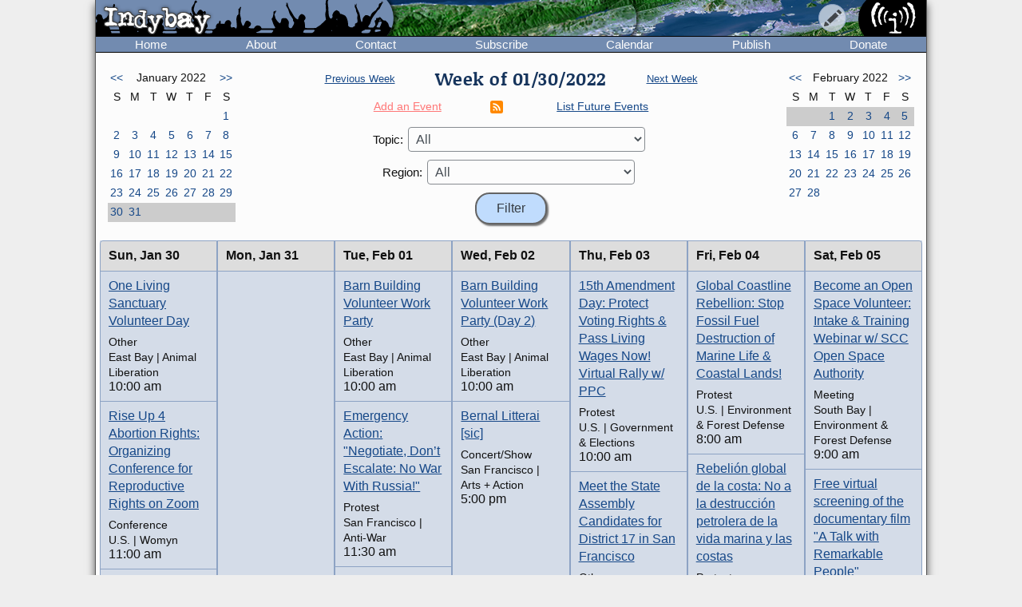

--- FILE ---
content_type: text/html; charset=UTF-8
request_url: https://www.indybay.org/calendar/?year=2022&month=2&day=4
body_size: 7278
content:
<!DOCTYPE html>
<html lang="en">
  <head>
    <meta charset="utf-8">
    <meta name="MobileOptimized" content="width">
    <meta name="HandheldFriendly" content="true">
    <meta name="viewport" content="width=device-width, initial-scale=1.0">
    <meta name="color-scheme" content="dark light">
    <title>Calendar : Indybay</title>
    <meta name="geo.position" content="37.765;-122.4183">
    <meta name="ICBM" content="37.765,-122.4183">
    <meta http-equiv="X-UA-Compatible" content="IE=edge">
          <meta name="description" property="og:description" content="The SF Bay Area Independent Media Center is a non-commercial, democratic collective serving as the local organizing unit of the global IMC network.">
      <meta name="twitter:card" content="summary">
      <meta name="twitter:site" content="@indybay">
      <meta name="twitter:title" property="og:title" content="Calendar : Indybay">
      <meta name="twitter:description" content="The SF Bay Area Independent Media Center is a non-commercial, democratic collective serving as the local organizing unit of the global IMC network.">
      <meta property="og:type" content="website">
            <meta property="og:site_name" content="Indybay">
      <meta property="article:author" content="Indybay">
      <meta property="article:publisher" content="https://www.facebook.com/indybay.org">
      <meta name="twitter:image" property="og:image" content="https://www.indybay.org/im/meta_logo-url.png">
      <meta name="twitter:image:width" property="og:image:width" content="280">
      <meta name="twitter:image:height" property="og:image:height" content="150">
      <link rel="me" href="https://kolektiva.social/@indybay">
                      <script>
      // Script loads extra CSS for older browsers that do not recognize prefers-color-scheme.
      if (window.matchMedia("(prefers-color-scheme)").media == "not all") {
        document.write(
          '<link type="text/css" rel="stylesheet" href="/themes/color.css" media="all">'
        );
      }
    </script>
    <link type="text/css" rel="stylesheet" href="/themes/bundle.css" media="all">
        <link rel="alternate" type="application/rss+xml" title="Indybay Newswire" href="https://www.indybay.org/syn/generate_rss.php?news_item_status_restriction=1155">
    <link rel="alternate" type="application/rss+xml" title="Indybay Features" href="https://www.indybay.org/syn/generate_rss.php?include_blurbs=1&amp;include_posts=0">
    <link rel="alternate" type="application/rss+xml" title="Indybay Podcast" href="https://www.indybay.org/syn/generate_rss.php?media_type_grouping_id=3&amp;news_item_status_restriction=1155">
    <link rel="alternate" type="application/rss+xml" title="Indybay Videoblog" href="https://www.indybay.org/syn/generate_rss.php?media_type_grouping_id=4&amp;news_item_status_restriction=1155">
    <link rel="alternate" type="application/rss+xml" title="Indybay Photoblog" href="https://www.indybay.org/syn/generate_rss.php?media_type_grouping_id=2&amp;news_item_status_restriction=1155">
    <link rel="alternate" type="application/rss+xml" title="Indybay Newswire RSS 1.0" href="https://www.indybay.org/syn/generate_rss.php?news_item_status_restriction=1155&amp;rss_version=1">
    <script defer src="/js/jquery.min.js"></script>

<script defer src="/js/main.js"></script>

<!-- <script defer id="css-js-query-string" data-css-js-query-string="" src="/notice/notice.js"></script> -->


  </head>

  <body  class="page-event-week">

    <div id="sitewrapper">
      <div id="shadow-headertabs" class="closenav"></div>
      <div id="shadow-content-main" class="closenav"></div>

      <div id="siteinner">
        <!-- #back to top box -->
        <div id="backtotopbox" title="back to top"><span>&#x25B2;</span> top</div>

        <div class="mast">
          <div class="mastimage">
            <img loading="lazy" src="/im/banner-home.png" alt="">
          </div>

          <div class="mast-inner">
            <div class="mastleft">
              <div class="masttitle">
                Indybay              </div>
              <div class="masttitleshadow">
                Indybay              </div>
              <div class="masttitle indybay">Indybay</div>
              <div class="masttitleshadow indybay">Indybay</div>
              <div class="masttitle indybay-logo"><img src="/im/banner_logo.svg" alt="Indybay" height="37"></div>
              <div class="masttitleshadow indybay-logo"><img src="/im/banner_logo.svg" alt="Indybay" height="37"></div>
              <div class="mastcheer">
                <a href="/" title="home">
                  <img src="/im/banner_cheer.svg" alt="protest cheer" height="45">                </a>
              </div>
            </div>
            <!-- END .mastleft -->

            <div class="mastright">
              <div class="headerlogo">
                <a href="/" title="home">
                  <img src="/im/banner_logo-right.svg" alt="Indybay" height="45">
                </a>
              </div>

              <div class="headerbuttons">
                
                <div id="headerbutton-about" class="headerbutton" title="Indybay">
                  <img src="/im/menu_bars.svg" alt="indybay menu" height="25">
                </div>

                <div
                  id="headerbutton-category"
                  class="headerbutton"
                  title="Topics & Regions"
                >
                  <img src="/im/menu_category.svg" alt="category menu" height="25">
                </div>

                <div
                  id="headerbutton-publish"
                  class="headerbutton"
                  title="Publish to Newswire"
                >
                  <img src="/im/menu_publish.svg" alt="publish menu" height="25">
                </div>
              </div>
              <!-- END #headerbuttons -->
            </div>
            <!-- END .mastright -->
          </div>
          <!-- END .mast-inner -->

          <div class="headermenus">
            
            <div id="headermenu-about" class="headermenu">
              <div>
                <span>Indybay</span>
              </div>
            </div>

            <div id="headermenu-category" class="headermenu">
              <!-- <a href="/publish.php">categories</a> -->
              <div class="headermenu-categories headermenu-category-regions">
                <span>Regions</span>
                <div class="regionmap">
                  <img
                    src="/im/region_map_v3.gif"
                    usemap="#regionmap"
                    alt="Indybay Regions"
                    width="170"
                    height="130"
                 >
                  <map name="regionmap" id="regionmap">
                    <area
                      shape="poly"
                      coords="88,1,86,8,93,15,100,13,104,13,108,11,115,10,120,12,124,17,128,19,135,13,133,8,130,1"
                      href="/north-coast/"
                      alt="North Coast"
                      title="North Coast"
                   >
                    <area
                      shape="poly"
                      coords="134,1,136,9,140,15,142,19,145,23,147,25,154,26,160,26,161,32,160,36,164,38,162,44,161,48,164,50,169,74,169,78,169,1"
                      href="/central-valley/"
                      alt="Central Valley"
                      title="Central Valley"
                   >
                    <area
                      shape="poly"
                      coords="96,17,103,28,107,32,115,44,113,48,118,51,120,55,124,55,129,58,129,53,129,48,134,42,140,47,143,48,147,44,150,47,157,49,158,45,161,41,161,39,157,37,158,34,158,29,148,28,143,25,140,20,137,14,133,19,126,22,122,18,117,14,112,13"
                      href="/north-bay/"
                      alt="North Bay"
                      title="North Bay"
                   >
                    <area
                      shape="poly"
                      coords="136,55,139,59,140,63,142,65,144,71,145,75,150,76,154,75,166,74,164,66,162,58,162,52,154,52,149,49,144,53,138,51"
                      href="/east-bay/"
                      alt="East Bay"
                      title="East Bay"
                   >
                    <area
                      shape="poly"
                      coords="142,79,142,83,144,86,147,89,149,91,156,94,160,97,163,101,169,97,169,75,161,77,152,78"
                      href="/south-bay/"
                      alt="South Bay"
                      title="South Bay"
                   >
                    <area
                      shape="rect"
                      coords="129,61,135,66"
                      href="/sf/"
                      alt="San Francisco"
                      title="San Francisco"
                   >
                    <area
                      shape="poly"
                      coords="129,67,129,73,131,75,134,82,133,87,135,90,139,88,142,88,139,83,139,77,143,76,134,70,132,67"
                      href="/peninsula/"
                      alt="Peninsula"
                      title="Peninsula"
                   >
                    <area
                      shape="poly"
                      coords="138,92,144,90,148,94,154,96,158,99,162,103,169,101,169,129,152,129,150,119,156,115,156,108,155,103,149,100,145,100,140,96"
                      href="/santa-cruz/"
                      alt="Santa Cruz IMC - Independent Media Center for the Monterey Bay Area"
                      title="Santa Cruz IMC - Independent Media Center for the Monterey Bay Area"
                   >
                    <area
                      shape="rect"
                      coords="5,2,81,13"
                      href="/north-coast/"
                      target="_top"
                      alt="North Coast"
                      title="North Coast"
                   >
                    <area
                      shape="rect"
                      coords="5,14,93,24"
                      href="/central-valley/"
                      target="_top"
                      alt="Central Valley"
                      title="Central Valley"
                   >
                    <area
                      shape="rect"
                      coords="5,25,68,35"
                      href="/north-bay/"
                      target="_top"
                      alt="North Bay"
                      title="North Bay"
                   >
                    <area
                      shape="rect"
                      coords="5,36,60,46"
                      href="/east-bay/"
                      target="_top"
                      alt="East Bay"
                      title="East Bay"
                   >
                    <area
                      shape="rect"
                      coords="5,47,69,57"
                      href="/south-bay/"
                      target="_top"
                      alt="South Bay"
                      title="South Bay"
                   >
                    <area
                      shape="rect"
                      coords="5,58,23,69"
                      href="/sf/"
                      target="_top"
                      alt="San Francisco"
                      title="San Francisco"
                   >
                    <area
                      shape="rect"
                      coords="33,58,95,69"
                      href="/peninsula/"
                      target="_top"
                      alt="Peninsula"
                      title="Peninsula"
                   >
                    <area
                      shape="rect"
                      coords="5,70,100,81"
                      href="/santa-cruz/"
                      target="_top"
                      alt="Santa Cruz IMC - Independent Media Center for the Monterey Bay Area"
                      title="Santa Cruz IMC - Independent Media Center for the Monterey Bay Area"
                   >
                    <area
                      shape="rect"
                      coords="5,82,67,92"
                      href="/california/"
                      target="_top"
                      alt="California"
                      title="California"
                   >
                    <area
                      shape="rect"
                      coords="79,82,96,92"
                      href="/us/"
                      target="_top"
                      alt="United States"
                      title="United States"
                   >
                    <area
                      shape="rect"
                      coords="5,93,87,103"
                      href="/international/"
                      target="_top"
                      alt="International"
                      title="International"
                   >
                    <area
                      shape="rect"
                      coords="5,105,62,112"
                      href="/international/americas/"
                      target="_top"
                      alt="Americas"
                      title="Americas"
                   >
                    <area
                      shape="rect"
                      coords="79,105,110,112"
                      href="/international/haiti/"
                      target="_top"
                      alt="Haiti"
                      title="Haiti"
                   >
                    <area
                      shape="rect"
                      coords="5,113,32,120"
                      href="/international/iraq/"
                      target="_top"
                      alt="Iraq"
                      title="Iraq"
                   >
                    <area
                      shape="rect"
                      coords="48,113,111,120"
                      href="/international/palestine/"
                      target="_top"
                      alt="Palestine"
                      title="Palestine"
                   >
                    <area
                      shape="rect"
                      coords="5,121,87,128"
                      href="/international/afghanistan/"
                      target="_top"
                      alt="Afghanistan"
                      title="Afghanistan"
                   >
                  </map>
                </div>
              </div>
              <!-- END .headermenu-categories.headermenu-category-regions -->
              <div class="headermenu-categories headermenu-category-topics">
                <span>Topics</span>
              </div>
              <!-- END .headermenu-categories.headermenu-category-topics -->
            </div>
            <!-- END #headermenu-category.headermenu -->

            <div id="headermenu-publish" class="headermenu">
              <div>
                <span>Publish</span>
              </div>
              <a
                href="/publish.php?page_id=12"
                title="Publish to Newswire"
                ><img
                  src="/im/imc_article.svg"
                  alt="article"
                  class="mediaicon"
                  width="16"
                  height="16"
               >Publish to Newswire</a
              >
              <a
                href="/calendar/event_add.php?page_id=12"
                title="Publish to Calendar"
                ><img
                  src="/im/imc_event.svg"
                  alt="event"
                  class="mediaicon"
                  width="16"
                  height="16"
               >Add an Event</a
              >
            </div>
          </div>
          <!-- END .headermenus -->
        </div>
        <!-- END .mast -->

        <div id="headertabs">
          <div id="headertab-newswire" class="headertab-bttn" title="Newswire">
            Newswire
          </div>
          <div id="headertab-cal" class="headertab-bttn" title="Calendar">
          <a href="/calendar/">Calendar</a>
          </div>
          <div
            id="headertab-feat"
            class="headertab-bttn active"
            title="Indybay Features"
          >
            Features
          </div>
        </div>
        <!-- END #headertabs -->

        <div id="headernav" class="flex flex--align-center">
  <div class="navbar flex--grow-1">
    <a href="/" title="Indybay Home">Home</a>
  </div>
  <div class="navbar flex--grow-1">
    <a href="/about" title="About the IMC">About</a>
  </div>
  <div class="navbar flex--grow-1">
    <a href="/contact" title="Talk to Us">Contact</a>
  </div>
  <div class="navbar flex--grow-1">
    <a href="/subscribe/" title="News Services">Subscribe</a>
  </div>
  <div class="navbar flex--grow-1">
    <a href="/calendar/?page_id=12" title="Event Announcements">Calendar</a>
  </div>
  <div class="navbar flex--grow-1">
    <a href="/publish.php?page_id=12" title="Publish to Newswire">Publish</a>
  </div>
  <div class="navbar flex--grow-1">
    <a href="/donate" title="Support Indpendent Media">Donate</a>
  </div>
</div><!-- END #headernav -->

        <div id="content-main">
          <div id="calendarwrap" class="tabmenu"></div>
          <div class="page">
            <div class="pagecontent">
<div class="grid grid--3-cols calendar-main-header calendar-header">
  <div class="calendar-month calendar-month-prev">
    <div class="grid grid--7-cols calendar">
<div class="calendar"><a href="event_week.php?day=5&amp;month=12&amp;year=2021&amp;topic_id=0&amp;region_id=0&amp;news_item_status_restriction=0">&lt;&lt;</a></div>
<div class="grid--item-span-5 calendar calendar-header"><span>January 2022</span></div>
<div class="calendar"><a href="event_week.php?day=6&amp;month=2&amp;year=2022&amp;topic_id=0&amp;region_id=0&amp;news_item_status_restriction=0">&gt;&gt;</a></div>
<div class="calendar calendar-header"><span>S</span></div>
<div class="calendar calendar-header"><span>M</span></div>
<div class="calendar calendar-header"><span>T</span></div>
<div class="calendar calendar-header"><span>W</span></div>
<div class="calendar calendar-header"><span>T</span></div>
<div class="calendar calendar-header"><span>F</span></div>
<div class="calendar calendar-header"><span>S</span></div>
<div class="calendar ">&#160;</div>
<div class="calendar ">&#160;</div>
<div class="calendar ">&#160;</div>
<div class="calendar ">&#160;</div>
<div class="calendar ">&#160;</div>
<div class="calendar ">&#160;</div>
<div class="calendar "><a href="event_week.php?day=1&month=1&year=2022&topic_id=0&region_id=0&news_item_status_restriction=0">1</a></div>
<div class="calendar "><a href="event_week.php?day=2&month=1&year=2022&topic_id=0&region_id=0&news_item_status_restriction=0">2</a></div>
<div class="calendar "><a href="event_week.php?day=3&month=1&year=2022&topic_id=0&region_id=0&news_item_status_restriction=0">3</a></div>
<div class="calendar "><a href="event_week.php?day=4&month=1&year=2022&topic_id=0&region_id=0&news_item_status_restriction=0">4</a></div>
<div class="calendar "><a href="event_week.php?day=5&month=1&year=2022&topic_id=0&region_id=0&news_item_status_restriction=0">5</a></div>
<div class="calendar "><a href="event_week.php?day=6&month=1&year=2022&topic_id=0&region_id=0&news_item_status_restriction=0">6</a></div>
<div class="calendar "><a href="event_week.php?day=7&month=1&year=2022&topic_id=0&region_id=0&news_item_status_restriction=0">7</a></div>
<div class="calendar "><a href="event_week.php?day=8&month=1&year=2022&topic_id=0&region_id=0&news_item_status_restriction=0">8</a></div>
<div class="calendar "><a href="event_week.php?day=9&month=1&year=2022&topic_id=0&region_id=0&news_item_status_restriction=0">9</a></div>
<div class="calendar "><a href="event_week.php?day=10&month=1&year=2022&topic_id=0&region_id=0&news_item_status_restriction=0">10</a></div>
<div class="calendar "><a href="event_week.php?day=11&month=1&year=2022&topic_id=0&region_id=0&news_item_status_restriction=0">11</a></div>
<div class="calendar "><a href="event_week.php?day=12&month=1&year=2022&topic_id=0&region_id=0&news_item_status_restriction=0">12</a></div>
<div class="calendar "><a href="event_week.php?day=13&month=1&year=2022&topic_id=0&region_id=0&news_item_status_restriction=0">13</a></div>
<div class="calendar "><a href="event_week.php?day=14&month=1&year=2022&topic_id=0&region_id=0&news_item_status_restriction=0">14</a></div>
<div class="calendar "><a href="event_week.php?day=15&month=1&year=2022&topic_id=0&region_id=0&news_item_status_restriction=0">15</a></div>
<div class="calendar "><a href="event_week.php?day=16&month=1&year=2022&topic_id=0&region_id=0&news_item_status_restriction=0">16</a></div>
<div class="calendar "><a href="event_week.php?day=17&month=1&year=2022&topic_id=0&region_id=0&news_item_status_restriction=0">17</a></div>
<div class="calendar "><a href="event_week.php?day=18&month=1&year=2022&topic_id=0&region_id=0&news_item_status_restriction=0">18</a></div>
<div class="calendar "><a href="event_week.php?day=19&month=1&year=2022&topic_id=0&region_id=0&news_item_status_restriction=0">19</a></div>
<div class="calendar "><a href="event_week.php?day=20&month=1&year=2022&topic_id=0&region_id=0&news_item_status_restriction=0">20</a></div>
<div class="calendar "><a href="event_week.php?day=21&month=1&year=2022&topic_id=0&region_id=0&news_item_status_restriction=0">21</a></div>
<div class="calendar "><a href="event_week.php?day=22&month=1&year=2022&topic_id=0&region_id=0&news_item_status_restriction=0">22</a></div>
<div class="calendar "><a href="event_week.php?day=23&month=1&year=2022&topic_id=0&region_id=0&news_item_status_restriction=0">23</a></div>
<div class="calendar "><a href="event_week.php?day=24&month=1&year=2022&topic_id=0&region_id=0&news_item_status_restriction=0">24</a></div>
<div class="calendar "><a href="event_week.php?day=25&month=1&year=2022&topic_id=0&region_id=0&news_item_status_restriction=0">25</a></div>
<div class="calendar "><a href="event_week.php?day=26&month=1&year=2022&topic_id=0&region_id=0&news_item_status_restriction=0">26</a></div>
<div class="calendar "><a href="event_week.php?day=27&month=1&year=2022&topic_id=0&region_id=0&news_item_status_restriction=0">27</a></div>
<div class="calendar "><a href="event_week.php?day=28&month=1&year=2022&topic_id=0&region_id=0&news_item_status_restriction=0">28</a></div>
<div class="calendar "><a href="event_week.php?day=29&month=1&year=2022&topic_id=0&region_id=0&news_item_status_restriction=0">29</a></div>
<div class="calendar  calendarHighlightWeek"><a href="event_week.php?day=30&month=1&year=2022&topic_id=0&region_id=0&news_item_status_restriction=0">30</a></div>
<div class="calendar  calendarHighlightWeek"><a href="event_week.php?day=31&month=1&year=2022&topic_id=0&region_id=0&news_item_status_restriction=0">31</a></div>
<div class="calendar  calendarHighlightWeek">&#160;</div>
<div class="calendar  calendarHighlightWeek">&#160;</div>
<div class="calendar  calendarHighlightWeek">&#160;</div>
<div class="calendar  calendarHighlightWeek">&#160;</div>
<div class="calendar  calendarHighlightWeek">&#160;</div>
</div><!-- END grid grid--7-cols calendar -->

  </div>
  <div class="event-navs">
    <div class="event-nav">
      <span class="week-nav week-nav-prev">
        <a
          href="event_week.php?day=23&amp;month=1&amp;year=2022&amp;topic_id=0&amp;region_id=0&amp;news_item_status_restriction=0">
          Previous Week
        </a>
      </span>
      <span class="headline-text weekof-text">Week of  01/30/2022</span>
      <span class="week-nav week-nav-next">
        <a
          href="event_week.php?day=6&amp;month=2&amp;year=2022&amp;topic_id=0&amp;region_id=0&amp;news_item_status_restriction=0">
          Next Week
        </a>
      </span>
    </div>
    <div class="event-nav2">
      <span class="nowrap">
        <a
          class="calendar-addevent-link"
          href="/calendar/event_add.php?topic_id=0&amp;region_id=0">
          Add an Event
        </a>
      </span>
      <span>
      <a href="#ical" title="Click for iCal feeds">
        <img
          src="/im/rss-rounded.svg"
          class="mediaicon"
          alt="iCal feed icon" 
          width="12" 
          height="12">
      </a>
      </span>
      <span class="nowrap">
        <a
          href="/search/search_results.php?news_item_status_restriction=690690&amp;include_events=1&amp;search_date_type=displayed_date&amp;submitted_search=1&amp;topic_id=0&amp;region_id=0">
          List Future Events
        </a>
      </span>
    </div>
    <div class="event-form">
      <form action="event_week.php" method="GET" >
        <div class="event-nav3">
          <label for="topic_id">Topic:</label> 
          <select name="topic_id" id="topic_id">
<option value="0">All</option><option value="58">Animal Liberation</option>
<option value="18">Anti-War and Militarism</option>
<option value="34">Arts + Action</option>
<option value="27">Drug War</option>
<option value="30">Education &amp; Student Activism</option>
<option value="33">En Español</option>
<option value="14">Environment &amp; Forest Defense</option>
<option value="54">Fault Lines</option>
<option value="22">Global Justice and Anti-Capitalism</option>
<option value="45">Government &amp; Elections</option>
<option value="16">Health, Housing, and Public Services</option>
<option value="56">Immigrant Rights</option>
<option value="32">Independent Media</option>
<option value="19">Labor &amp; Workers</option>
<option value="28">legal support</option>
<option value="29">LGBTI / Queer</option>
<option value="13">Police State</option>
<option value="15">Racial Justice</option>
<option value="31">Womyn</option>
<option value="51">Afghanistan</option>
<option value="53">Americas</option>
<option value="50">Haiti</option>
<option value="48">Iraq</option>
<option value="49">Palestine</option>
</select>

        </div>
        <div class="event-nav3">
          <label for="region_id">Region:</label> 
          <select name="region_id" id="region_id">
<option value="0">All</option><option value="35">Central Valley</option>
<option value="36">City of San Francisco</option>
<option value="38">East Bay Area</option>
<option value="44">International</option>
<option value="40">North Bay / Marin</option>
<option value="41">North Coast</option>
<option value="39">Peninsula</option>
<option value="61">San Diego</option>
<option value="60">Santa Cruz / Monterey Bay Area</option>
<option value="37">South Bay Area</option>
<option value="42">California</option>
<option value="43">U.S.</option>
</select>

        </div>
        <input type="hidden" name="day" value="30">
        <input type="hidden" name="month" value="1">
        <input type="hidden" name="year" value="2022">
        <input
          type="submit"
          name="Filter"
          value="Filter"
       >
      </form>
    </div>
  </div>
  <div class="calendar-month calendar-month-next">

    <div class="grid grid--7-cols calendar">
<div class="calendar"><a href="event_week.php?day=5&amp;month=12&amp;year=2021&amp;topic_id=0&amp;region_id=0&amp;news_item_status_restriction=0">&lt;&lt;</a></div>
<div class="grid--item-span-5 calendar calendar-header"><span>February 2022</span></div>
<div class="calendar"><a href="event_week.php?day=6&amp;month=2&amp;year=2022&amp;topic_id=0&amp;region_id=0&amp;news_item_status_restriction=0">&gt;&gt;</a></div>
<div class="calendar calendar-header"><span>S</span></div>
<div class="calendar calendar-header"><span>M</span></div>
<div class="calendar calendar-header"><span>T</span></div>
<div class="calendar calendar-header"><span>W</span></div>
<div class="calendar calendar-header"><span>T</span></div>
<div class="calendar calendar-header"><span>F</span></div>
<div class="calendar calendar-header"><span>S</span></div>
<div class="calendar  calendarHighlightWeek">&#160;</div>
<div class="calendar  calendarHighlightWeek">&#160;</div>
<div class="calendar  calendarHighlightWeek"><a href="event_week.php?day=1&month=2&year=2022&topic_id=0&region_id=0&news_item_status_restriction=0">1</a></div>
<div class="calendar  calendarHighlightWeek"><a href="event_week.php?day=2&month=2&year=2022&topic_id=0&region_id=0&news_item_status_restriction=0">2</a></div>
<div class="calendar  calendarHighlightWeek"><a href="event_week.php?day=3&month=2&year=2022&topic_id=0&region_id=0&news_item_status_restriction=0">3</a></div>
<div class="calendar  calendarHighlightWeek"><a href="event_week.php?day=4&month=2&year=2022&topic_id=0&region_id=0&news_item_status_restriction=0">4</a></div>
<div class="calendar  calendarHighlightWeek"><a href="event_week.php?day=5&month=2&year=2022&topic_id=0&region_id=0&news_item_status_restriction=0">5</a></div>
<div class="calendar "><a href="event_week.php?day=6&month=2&year=2022&topic_id=0&region_id=0&news_item_status_restriction=0">6</a></div>
<div class="calendar "><a href="event_week.php?day=7&month=2&year=2022&topic_id=0&region_id=0&news_item_status_restriction=0">7</a></div>
<div class="calendar "><a href="event_week.php?day=8&month=2&year=2022&topic_id=0&region_id=0&news_item_status_restriction=0">8</a></div>
<div class="calendar "><a href="event_week.php?day=9&month=2&year=2022&topic_id=0&region_id=0&news_item_status_restriction=0">9</a></div>
<div class="calendar "><a href="event_week.php?day=10&month=2&year=2022&topic_id=0&region_id=0&news_item_status_restriction=0">10</a></div>
<div class="calendar "><a href="event_week.php?day=11&month=2&year=2022&topic_id=0&region_id=0&news_item_status_restriction=0">11</a></div>
<div class="calendar "><a href="event_week.php?day=12&month=2&year=2022&topic_id=0&region_id=0&news_item_status_restriction=0">12</a></div>
<div class="calendar "><a href="event_week.php?day=13&month=2&year=2022&topic_id=0&region_id=0&news_item_status_restriction=0">13</a></div>
<div class="calendar "><a href="event_week.php?day=14&month=2&year=2022&topic_id=0&region_id=0&news_item_status_restriction=0">14</a></div>
<div class="calendar "><a href="event_week.php?day=15&month=2&year=2022&topic_id=0&region_id=0&news_item_status_restriction=0">15</a></div>
<div class="calendar "><a href="event_week.php?day=16&month=2&year=2022&topic_id=0&region_id=0&news_item_status_restriction=0">16</a></div>
<div class="calendar "><a href="event_week.php?day=17&month=2&year=2022&topic_id=0&region_id=0&news_item_status_restriction=0">17</a></div>
<div class="calendar "><a href="event_week.php?day=18&month=2&year=2022&topic_id=0&region_id=0&news_item_status_restriction=0">18</a></div>
<div class="calendar "><a href="event_week.php?day=19&month=2&year=2022&topic_id=0&region_id=0&news_item_status_restriction=0">19</a></div>
<div class="calendar "><a href="event_week.php?day=20&month=2&year=2022&topic_id=0&region_id=0&news_item_status_restriction=0">20</a></div>
<div class="calendar "><a href="event_week.php?day=21&month=2&year=2022&topic_id=0&region_id=0&news_item_status_restriction=0">21</a></div>
<div class="calendar "><a href="event_week.php?day=22&month=2&year=2022&topic_id=0&region_id=0&news_item_status_restriction=0">22</a></div>
<div class="calendar "><a href="event_week.php?day=23&month=2&year=2022&topic_id=0&region_id=0&news_item_status_restriction=0">23</a></div>
<div class="calendar "><a href="event_week.php?day=24&month=2&year=2022&topic_id=0&region_id=0&news_item_status_restriction=0">24</a></div>
<div class="calendar "><a href="event_week.php?day=25&month=2&year=2022&topic_id=0&region_id=0&news_item_status_restriction=0">25</a></div>
<div class="calendar "><a href="event_week.php?day=26&month=2&year=2022&topic_id=0&region_id=0&news_item_status_restriction=0">26</a></div>
<div class="calendar "><a href="event_week.php?day=27&month=2&year=2022&topic_id=0&region_id=0&news_item_status_restriction=0">27</a></div>
<div class="calendar "><a href="event_week.php?day=28&month=2&year=2022&topic_id=0&region_id=0&news_item_status_restriction=0">28</a></div>
<div class="calendar ">&#160;</div>
<div class="calendar ">&#160;</div>
<div class="calendar ">&#160;</div>
<div class="calendar ">&#160;</div>
<div class="calendar ">&#160;</div>
</div><!-- END grid grid--7-cols calendar -->

    
  </div>
</div>


<div class="grid grid--7-cols cal-main">
  
    <div class="grid--row-full cal-main-nav-mobile"><span>Jump to:</span> <span class="cal-main-nav-day nowrap"><a href="#week-day-0">Sun 1/30</a> </span> | <span class="cal-main-nav-day nowrap"><a href="#week-day-1">Mon 1/31</a> </span> | <span class="cal-main-nav-day nowrap"><a href="#week-day-2">Tue 2/1</a> </span> | <span class="cal-main-nav-day nowrap"><a href="#week-day-3">Wed 2/2</a> </span> | <span class="cal-main-nav-day nowrap"><a href="#week-day-4">Thu 2/3</a> </span> | <span class="cal-main-nav-day nowrap"><a href="#week-day-5">Fri 2/4</a> </span> | <span class="cal-main-nav-day nowrap"><a href="#week-day-6">Sat 2/5</a> </span></div>
    
  	<div id="week-day-0" class="day-events"><div class="day-title"><span class="day-title-day">Sun, </span><span class="day-title-dayfull">Sunday, </span><span class="day-title-date-text">Jan 30</span><span class="day-title-date-textfull">January 30</span><span class="day-title-date-num">1/30</span></div> <event class="event event-listing"  category_id="38" category_id="58" /><div class="event-listing-title"><a href="/newsitems/2022/01/28/18847631.php">One Living Sanctuary Volunteer Day</a></div><div class="event-listing-type">Other</div><div class="event-listing-categories">East Bay | Animal Liberation</div><div class="event-listing-time">10:00 am</div></event><event class="event event-listing"  category_id="43" category_id="31" /><div class="event-listing-title"><a href="/newsitems/2022/01/22/18847512.php">Rise Up 4 Abortion Rights: Organizing Conference for Reproductive Rights on Zoom</a></div><div class="event-listing-type">Conference</div><div class="event-listing-categories">U.S. | Womyn</div><div class="event-listing-time">11:00 am</div></event><event class="event event-listing"  category_id="38" category_id="22" /><div class="event-listing-title"><a href="/newsitems/2022/01/26/18847604.php">America&#039;s Torture Chamber: 20 Years of Guantanamo... It Must Be Closed NOW!</a></div><div class="event-listing-type">Panel Discussion</div><div class="event-listing-categories">East Bay | Global Justice & Anti-Capitalism</div><div class="event-listing-time">1:00 pm</div></event></div><div id="week-day-1" class="day-events"><div class="day-title"><span class="day-title-day">Mon, </span><span class="day-title-dayfull">Monday, </span><span class="day-title-date-text">Jan 31</span><span class="day-title-date-textfull">January 31</span><span class="day-title-date-num">1/31</span></div> </div><div id="week-day-2" class="day-events"><div class="day-title"><span class="day-title-day">Tue, </span><span class="day-title-dayfull">Tuesday, </span><span class="day-title-date-text">Feb 01</span><span class="day-title-date-textfull">February 01</span><span class="day-title-date-num">2/1</span></div> <event class="event event-listing"  category_id="38" category_id="58" /><div class="event-listing-title"><a href="/newsitems/2022/01/31/18847672.php">Barn Building Volunteer Work Party</a></div><div class="event-listing-type">Other</div><div class="event-listing-categories">East Bay | Animal Liberation</div><div class="event-listing-time">10:00 am</div></event><event class="event event-listing"  category_id="36" category_id="18" /><div class="event-listing-title"><a href="/newsitems/2022/01/26/18847610.php">Emergency Action: &quot;Negotiate, Don’t Escalate: No War With Russia!&quot;</a></div><div class="event-listing-type">Protest</div><div class="event-listing-categories">San Francisco | Anti-War</div><div class="event-listing-time">11:30 am</div></event><event class="event event-listing"  category_id="36" category_id="18" /><div class="event-listing-title"><a href="/newsitems/2022/01/30/18847654.php">Press Conference at PELOSI’S HOUSE; Oppose $500 million for Weapons to Ukraine</a></div><div class="event-listing-type">Press Conference</div><div class="event-listing-categories">San Francisco | Anti-War</div><div class="event-listing-time">2:00 pm</div></event><event class="event event-listing"  category_id="43" category_id="14" /><div class="event-listing-title"><a href="/newsitems/2022/01/31/18847661.php">The Femmes of IEN: The Indigenous Eco-Activism Femmes Protecting Land &amp; Water</a></div><div class="event-listing-type">Panel Discussion</div><div class="event-listing-categories">U.S. | Environment & Forest Defense</div><div class="event-listing-time">4:00 pm</div></event><event class="event event-listing"  category_id="43" category_id="45" /><div class="event-listing-title"><a href="/newsitems/2022/01/31/18847659.php">Fight For Our Vote Rally</a></div><div class="event-listing-type">Other</div><div class="event-listing-categories">U.S. | Government & Elections</div><div class="event-listing-time">5:00 pm</div></event><event class="event event-listing"  category_id="42" category_id="16" /><div class="event-listing-title"><a href="/newsitems/2022/01/30/18847653.php">NARAL CA Bay Area Action Council Meeting - Be an Action Volunteer for Reproductive Rights</a></div><div class="event-listing-type">Meeting</div><div class="event-listing-categories">California | Health, Housing & Public Services</div><div class="event-listing-time">7:00 pm</div></event></div><div id="week-day-3" class="day-events"><div class="day-title"><span class="day-title-day">Wed, </span><span class="day-title-dayfull">Wednesday, </span><span class="day-title-date-text">Feb 02</span><span class="day-title-date-textfull">February 02</span><span class="day-title-date-num">2/2</span></div> <event class="event event-listing"  category_id="38" category_id="58" /><div class="event-listing-title"><a href="/newsitems/2022/01/31/18847673.php">Barn Building Volunteer Work Party (Day 2)</a></div><div class="event-listing-type">Other</div><div class="event-listing-categories">East Bay | Animal Liberation</div><div class="event-listing-time">10:00 am</div></event><event class="event event-listing"  category_id="36" category_id="34" /><div class="event-listing-title"><a href="/newsitems/2022/01/31/18847666.php">Bernal Litterai [sic]</a></div><div class="event-listing-type">Concert/Show</div><div class="event-listing-categories">San Francisco | Arts + Action</div><div class="event-listing-time">5:00 pm</div></event></div><div id="week-day-4" class="day-events"><div class="day-title"><span class="day-title-day">Thu, </span><span class="day-title-dayfull">Thursday, </span><span class="day-title-date-text">Feb 03</span><span class="day-title-date-textfull">February 03</span><span class="day-title-date-num">2/3</span></div> <event class="event event-listing"  category_id="43" category_id="45" /><div class="event-listing-title"><a href="/newsitems/2022/02/02/18847715.php">15th Amendment Day: Protect Voting Rights &amp; Pass Living Wages Now! Virtual Rally w/ PPC</a></div><div class="event-listing-type">Protest</div><div class="event-listing-categories">U.S. | Government & Elections</div><div class="event-listing-time">10:00 am</div></event><event class="event event-listing"  category_id="36" category_id="45" /><div class="event-listing-title"><a href="/newsitems/2022/01/31/18847663.php">Meet the State Assembly Candidates for District 17 in San Francisco</a></div><div class="event-listing-type">Other</div><div class="event-listing-categories">San Francisco | Government & Elections</div><div class="event-listing-time">12:30 pm</div></event><event class="event event-listing"  category_id="36" category_id="14" /><div class="event-listing-title"><a href="/newsitems/2022/01/30/18847651.php">What You Can Do About Climate Change</a></div><div class="event-listing-type">Class/Workshop</div><div class="event-listing-categories">San Francisco | Environment & Forest Defense</div><div class="event-listing-time">1:00 pm</div></event><event class="event event-listing"  category_id="35" category_id="15" /><div class="event-listing-title"><a href="/newsitems/2022/01/21/18847478.php">2022 Rosa Parks Day in California Kickoff Celebration</a></div><div class="event-listing-type">Fundraiser</div><div class="event-listing-categories">Central Valley | Racial Justice</div><div class="event-listing-time">4:30 pm</div></event><event class="event event-listing"  category_id="36" category_id="14" /><div class="event-listing-title"><a href="/newsitems/2022/01/20/18847454.php">What You Can Do About Climate Change Teach-in w/ KQED</a></div><div class="event-listing-type">Teach-In</div><div class="event-listing-categories">San Francisco | Environment & Forest Defense</div><div class="event-listing-time">7:00 pm</div></event></div><div id="week-day-5" class="day-events"><div class="day-title"><span class="day-title-day">Fri, </span><span class="day-title-dayfull">Friday, </span><span class="day-title-date-text">Feb 04</span><span class="day-title-date-textfull">February 04</span><span class="day-title-date-num">2/4</span></div> <event class="event event-listing"  category_id="43" category_id="14" /><div class="event-listing-title"><a href="/newsitems/2022/02/03/18847744.php">Global Coastline Rebellion: Stop Fossil Fuel Destruction of Marine Life &amp; Coastal Lands!</a></div><div class="event-listing-type">Protest</div><div class="event-listing-categories">U.S. | Environment & Forest Defense</div><div class="event-listing-time">8:00 am</div></event><event class="event event-listing"  category_id="43" category_id="33" /><div class="event-listing-title"><a href="/newsitems/2022/02/03/18847745.php">Rebelión global de la costa: No a la destrucción petrolera de la vida marina y las costas</a></div><div class="event-listing-type">Protest</div><div class="event-listing-categories">U.S. | En Español</div><div class="event-listing-time">8:00 am</div></event><event class="event event-listing"  category_id="42" category_id="38" category_id="40" category_id="19" /><div class="event-listing-title"><a href="/newsitems/2022/01/25/18847587.php">Transit Equity Day - Join Bay Area-wide lunchtime zoom event &amp; action!</a></div><div class="event-listing-type">Class/Workshop</div><div class="event-listing-categories">California | East Bay | North Bay / Marin | Labor & Workers</div><div class="event-listing-time">12:00 pm</div></event><event class="event event-listing"  category_id="37" category_id="18" /><div class="event-listing-title"><a href="/newsitems/2022/01/24/18847577.php">Protest to Demand a War Powers Resolution</a></div><div class="event-listing-type">Protest</div><div class="event-listing-categories">South Bay | Anti-War</div><div class="event-listing-time">3:00 pm</div></event><event class="event event-listing"  category_id="60" category_id="18" /><div class="event-listing-title"><a href="/newsitems/2022/02/04/18847757.php">Protest War with Russia/Troops to Ukraine</a></div><div class="event-listing-type">Protest</div><div class="event-listing-categories">Santa Cruz Indymedia | Anti-War</div><div class="event-listing-time">4:00 pm</div></event><event class="event event-listing"  category_id="38" category_id="34" /><div class="event-listing-title"><a href="/newsitems/2022/02/01/18847686.php">Celebrating Black History Month &amp; CommUNITY</a></div><div class="event-listing-type">Concert/Show</div><div class="event-listing-categories">East Bay | Arts + Action</div><div class="event-listing-time">6:00 pm</div></event><event class="event event-listing"  category_id="36" category_id="22" /><div class="event-listing-title"><a href="/newsitems/2022/02/02/18847723.php">Capitalism shows its true colors: Money for war, but not for people&#039;s needs</a></div><div class="event-listing-type">Panel Discussion</div><div class="event-listing-categories">San Francisco | Global Justice & Anti-Capitalism</div><div class="event-listing-time">7:00 pm</div></event></div><div id="week-day-6" class="day-events"><div class="day-title"><span class="day-title-day">Sat, </span><span class="day-title-dayfull">Saturday, </span><span class="day-title-date-text">Feb 05</span><span class="day-title-date-textfull">February 05</span><span class="day-title-date-num">2/5</span></div> <event class="event event-listing"  category_id="37" category_id="14" /><div class="event-listing-title"><a href="/newsitems/2022/01/11/18847287.php">Become an Open Space Volunteer: Intake &amp; Training Webinar w/ SCC Open Space Authority</a></div><div class="event-listing-type">Meeting</div><div class="event-listing-categories">South Bay | Environment & Forest Defense</div><div class="event-listing-time">9:00 am</div></event><event class="event event-listing"  category_id="49" category_id="44" /><div class="event-listing-title"><a href="/newsitems/2022/02/03/18847736.php">Free virtual screening of the documentary film &quot;A Talk with Remarkable People&quot;</a></div><div class="event-listing-type">Screening</div><div class="event-listing-categories">Palestine | International</div><div class="event-listing-time">9:00 am</div></event><event class="event event-listing"  category_id="36" category_id="22" /><div class="event-listing-title"><a href="/newsitems/2022/02/03/18847742.php">&quot;The Ballot or the Bullet&quot; a walking tour</a></div><div class="event-listing-type">Teach-In</div><div class="event-listing-categories">San Francisco | Global Justice & Anti-Capitalism</div><div class="event-listing-time">9:00 am</div></event><event class="event event-listing"  category_id="38" category_id="58" /><div class="event-listing-title"><a href="/newsitems/2022/02/02/18847726.php">Skill Building Workshop on Photography &amp; Public Speaking</a></div><div class="event-listing-type">Class/Workshop</div><div class="event-listing-categories">East Bay | Animal Liberation</div><div class="event-listing-time">11:00 am</div></event><event class="event event-listing"  category_id="38" category_id="18" /><div class="event-listing-title"><a href="/newsitems/2022/02/04/18847755.php">No War Against Russia! Fund Schools and Covid Relief Not War!</a></div><div class="event-listing-type">Protest</div><div class="event-listing-categories">East Bay | Anti-War</div><div class="event-listing-time">12:00 pm</div></event><event class="event event-listing"  category_id="36" category_id="18" /><div class="event-listing-title"><a href="/newsitems/2022/02/04/18847752.php">Peace with Russia &amp; Hate has no home here</a></div><div class="event-listing-type">Vigil/Ritual</div><div class="event-listing-categories">San Francisco | Anti-War</div><div class="event-listing-time">1:00 pm</div></event><event class="event event-listing"  category_id="38" category_id="18" /><div class="event-listing-title"><a href="/newsitems/2022/02/02/18847729.php">No War With Russia; Yes to Diplomacy and Peace</a></div><div class="event-listing-type">Vigil/Ritual</div><div class="event-listing-categories">East Bay | Anti-War</div><div class="event-listing-time">2:00 pm</div></event><event class="event event-listing"  category_id="42" category_id="38" category_id="30" /><div class="event-listing-title"><a href="/newsitems/2022/02/02/18847727.php">Building an Independent campaign to Put the Public in Public Education</a></div><div class="event-listing-type">Panel Discussion</div><div class="event-listing-categories">California | East Bay | Education & Student Activism</div><div class="event-listing-time">2:30 pm</div></event><event class="event event-listing"  category_id="37" category_id="34" /><div class="event-listing-title"><a href="/newsitems/2022/01/10/18847268.php">Lunar New Year 2022: Aimusic Firebird Youth Chinese Orchestra (Virtual)</a></div><div class="event-listing-type">Concert/Show</div><div class="event-listing-categories">South Bay | Arts + Action</div><div class="event-listing-time">4:00 pm</div></event></div>

</div>


<div id="ical" class="calendar-links">
  
  <div>
    <span>
      <a href="webcal://www.indybay.org/calendar/ical_feed.php?topic_id=0&amp;region_id=0"
        title="iCal feed">
        <img
          src="/im/rss-rounded.svg"
          class="mediaicon"
          alt="iCal feed" 
          width="12" 
          height="12">
      </a>
      Subscribe to this calendar:
    </span>
    <span>
      <a href="webcal://www.indybay.org/calendar/ical_feed.php?topic_id=0&amp;region_id=0"
        title="Add to iCal or compatible calendar application">All events</a> | 
    </span>
    <span>
      <a href="webcal://www.indybay.org/calendar/ical_feed.php?topic_id=0&amp;region_id=0&amp;news_item_status_restriction=105"
        title="Add featured events to calendar application">Featured events</a>
    </span>
  </div>
  
  <div>
    <span>Add this calendar to your Google Calendar:</span>
    <span>
      <a href="http://www.google.com/calendar/render?cid=http%3A%2F%2Fwww.indybay.org%2Fcalendar%2Fical_feed.php%3Ftopic_id%3D0%26region_id%3D0"
        title="Add this calendar to your Google calendar">All events</a> | 
    </span>
    <span>
      <a href="http://www.google.com/calendar/render?cid=http%3A%2F%2Fwww.indybay.org%2Fcalendar%2Fical_feed.php%3Ftopic_id%3D0%26region_id%3D0%26news_item_status_restriction%3D105"
        title="Add featured events to your Google calendar">Featured events</a>
    </span>
  </div>
    
</div>

            </div><!-- END .admincontent -->
          </div><!-- END .page -->

        </div><!-- END #content-main -->

        <div class="footer">

          <div class="disclaimer">

            &copy; 2000&#8211;2026 San Francisco Bay Area Independent Media Center.
Unless otherwise stated by the author, all content is free for
non-commercial reuse, reprint, and rebroadcast, on the net and
elsewhere. Opinions are those of the contributors and are not
necessarily endorsed by the SF Bay Area IMC.<br>  
<a href="/disclaimer">Disclaimer</a> |
<a href="/copyright">Copyright Policy</a> |
<a href="/privacy">Privacy</a> |
<a href="/contact">Contact</a> |
<a href="https://gitlab.com/indybay">Source Code</a>

          </div><!-- end .disclaimer -->

        </div><!-- end .footer -->
      </div><!-- END #siteinner -->
    </div><!-- END #sitewrapper -->

    <div id="notices"></div>

  </body>
</html>

